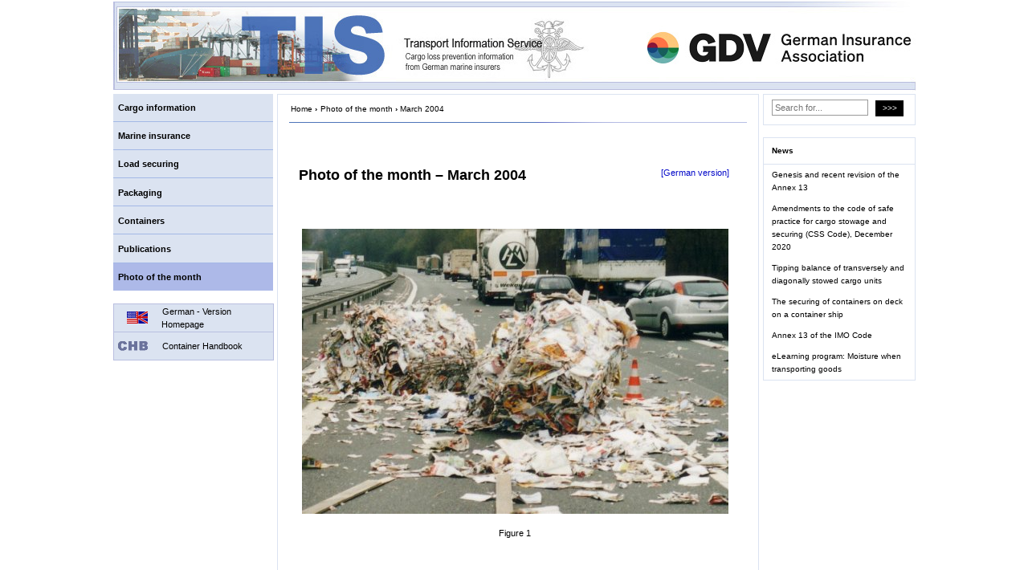

--- FILE ---
content_type: text/html; charset=UTF-8
request_url: https://www.tis-gdv.de/tis_e/foto/2004/2004_03.htm/
body_size: 7596
content:
<!DOCTYPE HTML PUBLIC "-//W3C//DTD HTML 4.01 Transitional//EN">
<html lang="de" class="no-js">
<head>
	<meta charset="UTF-8">
  <meta http-equiv="x-ua-compatible" content="IE=edge" >  

  
<!--
<meta http-equiv="Content-Security-Policy" content="script-src 'self' https://www.chatbase.co 'unsafe-inline' 'unsafe-eval';"> 
-->

	<meta name="viewport" content="width=1000">
      
	<!--[if lt IE 9]>
	<script src="https://www.tis-gdv.de/wp-content/themes/twentyfifteen/js/html5.js"></script>
	<![endif]-->
	<script>(function(html){html.className = html.className.replace(/\bno-js\b/,'js')})(document.documentElement);</script>
<title>March 2004 &#8211; Transport Informations Service</title>
<meta name='robots' content='max-image-preview:large' />
	<style>img:is([sizes="auto" i], [sizes^="auto," i]) { contain-intrinsic-size: 3000px 1500px }</style>
	<style id='classic-theme-styles-inline-css'>
/*! This file is auto-generated */
.wp-block-button__link{color:#fff;background-color:#32373c;border-radius:9999px;box-shadow:none;text-decoration:none;padding:calc(.667em + 2px) calc(1.333em + 2px);font-size:1.125em}.wp-block-file__button{background:#32373c;color:#fff;text-decoration:none}
</style>
<style id='elasticpress-related-posts-style-inline-css'>
.editor-styles-wrapper .wp-block-elasticpress-related-posts ul,.wp-block-elasticpress-related-posts ul{list-style-type:none;padding:0}.editor-styles-wrapper .wp-block-elasticpress-related-posts ul li a>div{display:inline}

</style>
<style id='global-styles-inline-css'>
:root{--wp--preset--aspect-ratio--square: 1;--wp--preset--aspect-ratio--4-3: 4/3;--wp--preset--aspect-ratio--3-4: 3/4;--wp--preset--aspect-ratio--3-2: 3/2;--wp--preset--aspect-ratio--2-3: 2/3;--wp--preset--aspect-ratio--16-9: 16/9;--wp--preset--aspect-ratio--9-16: 9/16;--wp--preset--color--black: #000000;--wp--preset--color--cyan-bluish-gray: #abb8c3;--wp--preset--color--white: #fff;--wp--preset--color--pale-pink: #f78da7;--wp--preset--color--vivid-red: #cf2e2e;--wp--preset--color--luminous-vivid-orange: #ff6900;--wp--preset--color--luminous-vivid-amber: #fcb900;--wp--preset--color--light-green-cyan: #7bdcb5;--wp--preset--color--vivid-green-cyan: #00d084;--wp--preset--color--pale-cyan-blue: #8ed1fc;--wp--preset--color--vivid-cyan-blue: #0693e3;--wp--preset--color--vivid-purple: #9b51e0;--wp--preset--color--dark-gray: #111;--wp--preset--color--light-gray: #f1f1f1;--wp--preset--color--yellow: #f4ca16;--wp--preset--color--dark-brown: #352712;--wp--preset--color--medium-pink: #e53b51;--wp--preset--color--light-pink: #ffe5d1;--wp--preset--color--dark-purple: #2e2256;--wp--preset--color--purple: #674970;--wp--preset--color--blue-gray: #22313f;--wp--preset--color--bright-blue: #55c3dc;--wp--preset--color--light-blue: #e9f2f9;--wp--preset--gradient--vivid-cyan-blue-to-vivid-purple: linear-gradient(135deg,rgba(6,147,227,1) 0%,rgb(155,81,224) 100%);--wp--preset--gradient--light-green-cyan-to-vivid-green-cyan: linear-gradient(135deg,rgb(122,220,180) 0%,rgb(0,208,130) 100%);--wp--preset--gradient--luminous-vivid-amber-to-luminous-vivid-orange: linear-gradient(135deg,rgba(252,185,0,1) 0%,rgba(255,105,0,1) 100%);--wp--preset--gradient--luminous-vivid-orange-to-vivid-red: linear-gradient(135deg,rgba(255,105,0,1) 0%,rgb(207,46,46) 100%);--wp--preset--gradient--very-light-gray-to-cyan-bluish-gray: linear-gradient(135deg,rgb(238,238,238) 0%,rgb(169,184,195) 100%);--wp--preset--gradient--cool-to-warm-spectrum: linear-gradient(135deg,rgb(74,234,220) 0%,rgb(151,120,209) 20%,rgb(207,42,186) 40%,rgb(238,44,130) 60%,rgb(251,105,98) 80%,rgb(254,248,76) 100%);--wp--preset--gradient--blush-light-purple: linear-gradient(135deg,rgb(255,206,236) 0%,rgb(152,150,240) 100%);--wp--preset--gradient--blush-bordeaux: linear-gradient(135deg,rgb(254,205,165) 0%,rgb(254,45,45) 50%,rgb(107,0,62) 100%);--wp--preset--gradient--luminous-dusk: linear-gradient(135deg,rgb(255,203,112) 0%,rgb(199,81,192) 50%,rgb(65,88,208) 100%);--wp--preset--gradient--pale-ocean: linear-gradient(135deg,rgb(255,245,203) 0%,rgb(182,227,212) 50%,rgb(51,167,181) 100%);--wp--preset--gradient--electric-grass: linear-gradient(135deg,rgb(202,248,128) 0%,rgb(113,206,126) 100%);--wp--preset--gradient--midnight: linear-gradient(135deg,rgb(2,3,129) 0%,rgb(40,116,252) 100%);--wp--preset--gradient--dark-gray-gradient-gradient: linear-gradient(90deg, rgba(17,17,17,1) 0%, rgba(42,42,42,1) 100%);--wp--preset--gradient--light-gray-gradient: linear-gradient(90deg, rgba(241,241,241,1) 0%, rgba(215,215,215,1) 100%);--wp--preset--gradient--white-gradient: linear-gradient(90deg, rgba(255,255,255,1) 0%, rgba(230,230,230,1) 100%);--wp--preset--gradient--yellow-gradient: linear-gradient(90deg, rgba(244,202,22,1) 0%, rgba(205,168,10,1) 100%);--wp--preset--gradient--dark-brown-gradient: linear-gradient(90deg, rgba(53,39,18,1) 0%, rgba(91,67,31,1) 100%);--wp--preset--gradient--medium-pink-gradient: linear-gradient(90deg, rgba(229,59,81,1) 0%, rgba(209,28,51,1) 100%);--wp--preset--gradient--light-pink-gradient: linear-gradient(90deg, rgba(255,229,209,1) 0%, rgba(255,200,158,1) 100%);--wp--preset--gradient--dark-purple-gradient: linear-gradient(90deg, rgba(46,34,86,1) 0%, rgba(66,48,123,1) 100%);--wp--preset--gradient--purple-gradient: linear-gradient(90deg, rgba(103,73,112,1) 0%, rgba(131,93,143,1) 100%);--wp--preset--gradient--blue-gray-gradient: linear-gradient(90deg, rgba(34,49,63,1) 0%, rgba(52,75,96,1) 100%);--wp--preset--gradient--bright-blue-gradient: linear-gradient(90deg, rgba(85,195,220,1) 0%, rgba(43,180,211,1) 100%);--wp--preset--gradient--light-blue-gradient: linear-gradient(90deg, rgba(233,242,249,1) 0%, rgba(193,218,238,1) 100%);--wp--preset--font-size--small: 13px;--wp--preset--font-size--medium: 20px;--wp--preset--font-size--large: 36px;--wp--preset--font-size--x-large: 42px;--wp--preset--spacing--20: 0.44rem;--wp--preset--spacing--30: 0.67rem;--wp--preset--spacing--40: 1rem;--wp--preset--spacing--50: 1.5rem;--wp--preset--spacing--60: 2.25rem;--wp--preset--spacing--70: 3.38rem;--wp--preset--spacing--80: 5.06rem;--wp--preset--shadow--natural: 6px 6px 9px rgba(0, 0, 0, 0.2);--wp--preset--shadow--deep: 12px 12px 50px rgba(0, 0, 0, 0.4);--wp--preset--shadow--sharp: 6px 6px 0px rgba(0, 0, 0, 0.2);--wp--preset--shadow--outlined: 6px 6px 0px -3px rgba(255, 255, 255, 1), 6px 6px rgba(0, 0, 0, 1);--wp--preset--shadow--crisp: 6px 6px 0px rgba(0, 0, 0, 1);}:where(.is-layout-flex){gap: 0.5em;}:where(.is-layout-grid){gap: 0.5em;}body .is-layout-flex{display: flex;}.is-layout-flex{flex-wrap: wrap;align-items: center;}.is-layout-flex > :is(*, div){margin: 0;}body .is-layout-grid{display: grid;}.is-layout-grid > :is(*, div){margin: 0;}:where(.wp-block-columns.is-layout-flex){gap: 2em;}:where(.wp-block-columns.is-layout-grid){gap: 2em;}:where(.wp-block-post-template.is-layout-flex){gap: 1.25em;}:where(.wp-block-post-template.is-layout-grid){gap: 1.25em;}.has-black-color{color: var(--wp--preset--color--black) !important;}.has-cyan-bluish-gray-color{color: var(--wp--preset--color--cyan-bluish-gray) !important;}.has-white-color{color: var(--wp--preset--color--white) !important;}.has-pale-pink-color{color: var(--wp--preset--color--pale-pink) !important;}.has-vivid-red-color{color: var(--wp--preset--color--vivid-red) !important;}.has-luminous-vivid-orange-color{color: var(--wp--preset--color--luminous-vivid-orange) !important;}.has-luminous-vivid-amber-color{color: var(--wp--preset--color--luminous-vivid-amber) !important;}.has-light-green-cyan-color{color: var(--wp--preset--color--light-green-cyan) !important;}.has-vivid-green-cyan-color{color: var(--wp--preset--color--vivid-green-cyan) !important;}.has-pale-cyan-blue-color{color: var(--wp--preset--color--pale-cyan-blue) !important;}.has-vivid-cyan-blue-color{color: var(--wp--preset--color--vivid-cyan-blue) !important;}.has-vivid-purple-color{color: var(--wp--preset--color--vivid-purple) !important;}.has-black-background-color{background-color: var(--wp--preset--color--black) !important;}.has-cyan-bluish-gray-background-color{background-color: var(--wp--preset--color--cyan-bluish-gray) !important;}.has-white-background-color{background-color: var(--wp--preset--color--white) !important;}.has-pale-pink-background-color{background-color: var(--wp--preset--color--pale-pink) !important;}.has-vivid-red-background-color{background-color: var(--wp--preset--color--vivid-red) !important;}.has-luminous-vivid-orange-background-color{background-color: var(--wp--preset--color--luminous-vivid-orange) !important;}.has-luminous-vivid-amber-background-color{background-color: var(--wp--preset--color--luminous-vivid-amber) !important;}.has-light-green-cyan-background-color{background-color: var(--wp--preset--color--light-green-cyan) !important;}.has-vivid-green-cyan-background-color{background-color: var(--wp--preset--color--vivid-green-cyan) !important;}.has-pale-cyan-blue-background-color{background-color: var(--wp--preset--color--pale-cyan-blue) !important;}.has-vivid-cyan-blue-background-color{background-color: var(--wp--preset--color--vivid-cyan-blue) !important;}.has-vivid-purple-background-color{background-color: var(--wp--preset--color--vivid-purple) !important;}.has-black-border-color{border-color: var(--wp--preset--color--black) !important;}.has-cyan-bluish-gray-border-color{border-color: var(--wp--preset--color--cyan-bluish-gray) !important;}.has-white-border-color{border-color: var(--wp--preset--color--white) !important;}.has-pale-pink-border-color{border-color: var(--wp--preset--color--pale-pink) !important;}.has-vivid-red-border-color{border-color: var(--wp--preset--color--vivid-red) !important;}.has-luminous-vivid-orange-border-color{border-color: var(--wp--preset--color--luminous-vivid-orange) !important;}.has-luminous-vivid-amber-border-color{border-color: var(--wp--preset--color--luminous-vivid-amber) !important;}.has-light-green-cyan-border-color{border-color: var(--wp--preset--color--light-green-cyan) !important;}.has-vivid-green-cyan-border-color{border-color: var(--wp--preset--color--vivid-green-cyan) !important;}.has-pale-cyan-blue-border-color{border-color: var(--wp--preset--color--pale-cyan-blue) !important;}.has-vivid-cyan-blue-border-color{border-color: var(--wp--preset--color--vivid-cyan-blue) !important;}.has-vivid-purple-border-color{border-color: var(--wp--preset--color--vivid-purple) !important;}.has-vivid-cyan-blue-to-vivid-purple-gradient-background{background: var(--wp--preset--gradient--vivid-cyan-blue-to-vivid-purple) !important;}.has-light-green-cyan-to-vivid-green-cyan-gradient-background{background: var(--wp--preset--gradient--light-green-cyan-to-vivid-green-cyan) !important;}.has-luminous-vivid-amber-to-luminous-vivid-orange-gradient-background{background: var(--wp--preset--gradient--luminous-vivid-amber-to-luminous-vivid-orange) !important;}.has-luminous-vivid-orange-to-vivid-red-gradient-background{background: var(--wp--preset--gradient--luminous-vivid-orange-to-vivid-red) !important;}.has-very-light-gray-to-cyan-bluish-gray-gradient-background{background: var(--wp--preset--gradient--very-light-gray-to-cyan-bluish-gray) !important;}.has-cool-to-warm-spectrum-gradient-background{background: var(--wp--preset--gradient--cool-to-warm-spectrum) !important;}.has-blush-light-purple-gradient-background{background: var(--wp--preset--gradient--blush-light-purple) !important;}.has-blush-bordeaux-gradient-background{background: var(--wp--preset--gradient--blush-bordeaux) !important;}.has-luminous-dusk-gradient-background{background: var(--wp--preset--gradient--luminous-dusk) !important;}.has-pale-ocean-gradient-background{background: var(--wp--preset--gradient--pale-ocean) !important;}.has-electric-grass-gradient-background{background: var(--wp--preset--gradient--electric-grass) !important;}.has-midnight-gradient-background{background: var(--wp--preset--gradient--midnight) !important;}.has-small-font-size{font-size: var(--wp--preset--font-size--small) !important;}.has-medium-font-size{font-size: var(--wp--preset--font-size--medium) !important;}.has-large-font-size{font-size: var(--wp--preset--font-size--large) !important;}.has-x-large-font-size{font-size: var(--wp--preset--font-size--x-large) !important;}
:where(.wp-block-post-template.is-layout-flex){gap: 1.25em;}:where(.wp-block-post-template.is-layout-grid){gap: 1.25em;}
:where(.wp-block-columns.is-layout-flex){gap: 2em;}:where(.wp-block-columns.is-layout-grid){gap: 2em;}
:root :where(.wp-block-pullquote){font-size: 1.5em;line-height: 1.6;}
</style>
<link rel='stylesheet' id='genericons-css' href='https://www.tis-gdv.de/wp-content/themes/twentyfifteen/genericons/genericons.css?ver=20201026' media='all' />
<link rel='stylesheet' id='twentyfifteen-style-css' href='https://www.tis-gdv.de/wp-content/themes/tis/style.css?ver=20250415' media='all' />
<link rel='stylesheet' id='twentyfifteen-block-style-css' href='https://www.tis-gdv.de/wp-content/themes/twentyfifteen/css/blocks.css?ver=20240715' media='all' />
<link rel='stylesheet' id='elasticpress-facets-css' href='https://www.tis-gdv.de/wp-content/plugins/elasticpress/dist/css/facets-styles.css?ver=6bf8a1bf958961284a92' media='all' />
<script src="https://www.tis-gdv.de/wp-includes/js/jquery/jquery.min.js?ver=3.7.1" id="jquery-core-js"></script>
<script src="https://www.tis-gdv.de/wp-includes/js/jquery/jquery-migrate.min.js?ver=3.4.1" id="jquery-migrate-js"></script>
<script id="twentyfifteen-script-js-extra">
var screenReaderText = {"expand":"<span class=\"screen-reader-text\">Untermen\u00fc anzeigen<\/span>","collapse":"<span class=\"screen-reader-text\">Untermen\u00fc verbergen<\/span>"};
</script>
<script src="https://www.tis-gdv.de/wp-content/themes/twentyfifteen/js/functions.js?ver=20250303" id="twentyfifteen-script-js" defer data-wp-strategy="defer"></script>
<link rel="canonical" href="https://www.tis-gdv.de/tis_e/foto/2004/2004_03-htm/" />
<link rel='shortlink' href='https://www.tis-gdv.de/?p=19364' />
 

	  <link rel="stylesheet" type="text/css" href="/wp-content/themes/tis/css/tis_content.css?1585236510" media="all" />
  
  <link rel="stylesheet" type="text/css" href="/wp-content/themes/tis/css/tis_main.css?1657272288" media="screen" />
  
  <link rel="stylesheet" type="text/css" href="/wp-content/themes/tis/css/tis_menu_primary.css?1573744031" media="screen" />
  <link rel="stylesheet" type="text/css" href="/wp-content/themes/tis/css/tis_menu_primary_special_rules.css?1606238834" media="screen" />    

  <link rel="stylesheet" type="text/css" href="/wp-content/themes/tis/css/tis_print.css?1573744031" media="print" />
  <link rel="stylesheet" type="text/css" href="/wp-content/themes/tis/genericons/genericons.css" media="all" />    



	<script type="text/javascript"
	 src="/tis/vorlagen/include/js/openpop.js?1573744021">
	</script>		

  
  <!-- MathJax ANFANG -->          
	<script type="text/x-mathjax-config">
		  MathJax.Hub.Config({tex2jax: {inlineMath: [['$','$'], ['\\(','\\)']]}});
	</script>
	<script type="text/javascript"
	 src="/tis/vorlagen/formel/MathJax.js?config=TeX-AMS-MML_HTMLorMML">
	</script>		
  <script type="text/javascript">
		MathJax.Hub.Config({ 
	      menuSettings:{ 
	      zoom: "Double-Click" 
	      } 
	    });			  
	</script>
  <!-- MathJax ENDE -->  
  
  <!-- Bilder LSBH Anfang  -->  
  <script type="text/javascript" src="/tis/pub/include/js/lightbox.js"></script>	
  <!-- Bilder LSBH ENDE -->  
          
    
</head>

<body class="wp-singular page-template page-template-templates page-template-page page-template-templatespage-php page page-id-19364 page-child parent-pageid-29644 wp-embed-responsive wp-theme-twentyfifteen wp-child-theme-tis tis-en locale-de-de">
  
<div id="page" class="hfeed site">
  <!--googleoff: index-->
	<a class="skip-link screen-reader-text" href="#content">Zum Inhalt springen</a>
  <!--googleon: index-->
   
	<div id="banner" class="banner">
        
        			<a href="/tis_e/inhalt.html/" rel="home">  
			<img src="/wp-content/themes/tis/images/banner_vis_neu_e.jpg" width="1000px" height="115px" border="0">          
        </a>
	</div>

  <div style="display:flex; overflow:hidden;">

  <!--googleoff: index-->
	<div id="sidebar-links" class="sidebar sidebar-links">
			<div class="site-branding">
				<button class="secondary-toggle">Menü und Widgets</button>
			</div><!-- .site-branding -->

  
	<div id="secondary" class="secondary">      
 		 		      
			<nav id="site-navigation" class="main-navigation" role="navigation">
<div class="menu-pm_en_1-container"><ul id="menu-pm_en_1" class="nav-menu nav current-menu-item-is-at-menu-item-level-1 current-menu-item-found"><li id="menu-item-480785" class="menu-item menu-item-type-post_type menu-item-object-page menu-item-480785 menu-item-level-1 not-current-menu-item-or-ancestor"><a href="https://www.tis-gdv.de/tis_e/ware/inhalt-htm/">Cargo information</a></li>
<li id="menu-item-480787" class="menu-item menu-item-type-post_type menu-item-object-page menu-item-480787 menu-item-level-1 not-current-menu-item-or-ancestor"><a href="https://www.tis-gdv.de/tis_e/bedingungen/inhalt-htm/">Marine insurance</a></li>
<li id="menu-item-480789" class="menu-item menu-item-type-post_type menu-item-object-page menu-item-480789 menu-item-level-1 not-current-menu-item-or-ancestor"><a href="https://www.tis-gdv.de/tis_e/ls/inhalt1-htm/">Load securing</a></li>
<li id="menu-item-480791" class="menu-item menu-item-type-post_type menu-item-object-page menu-item-480791 menu-item-level-1 not-current-menu-item-or-ancestor"><a href="https://www.tis-gdv.de/tis_e/verpack/inhalt1-htm/">Packaging</a></li>
<li id="menu-item-480793" class="menu-item menu-item-type-post_type menu-item-object-page menu-item-480793 menu-item-level-1 not-current-menu-item-or-ancestor"><a href="https://www.tis-gdv.de/tis_e/containe/inhalt1-htm/">Containers</a></li>
<li id="menu-item-480795" class="menu-item menu-item-type-post_type menu-item-object-page menu-item-480795 menu-item-level-1 not-current-menu-item-or-ancestor"><a href="https://www.tis-gdv.de/tis_e/publikationen/inhalt-htm/">Publications</a></li>
<li id="menu-item-480797" class="menu-item menu-item-type-post_type menu-item-object-page current-menu-item current-menu-item-is-alias current-menu-item-is-alias-by-special-rules menu-item-480797 menu-item-level-1"><a href="https://www.tis-gdv.de/tis_e/foto/inhalt-htm/" aria-current="page">Photo of the month</a></li>
</ul></div> 
			</nav><!-- .main-navigation -->
			</div>

<!-- .secondary (links)-->

  &nbsp;
<div id="links_secondary" class="secondary">
<table border="0" cellspacing="0" cellpadding="0" width="200" class="noprint">
		<tbody>
		<tr>
			<td colspan="5" bgcolor="#b9bfe0"><img src="/wp-content/uploads/tis/vorlagen/images/leer.gif" width="10" height="1" alt="" border="0"></td>
		</tr>
		<tr>
			<td bgcolor="#b9bfe0"><img src="/wp-content/uploads/tis/vorlagen/images/leer.gif" width="1" height="34" alt="" border="0"></td>
			<td bgcolor="#DBE3F1"><img src="/wp-content/uploads/tis/vorlagen/images/leer.gif" width="10" height="1" alt="" border="0"></td>
			<td bgcolor="#DBE3F1" valign="middle"><img src="/wp-content/uploads/tis/vorlagen/images/english_v.gif" width="33" height="22" alt="" border="0"></td>
			<td bgcolor="#DBE3F1" class="nav" valign="middle"><a href="/tis/inhalt.html">German - Version
			<br>Homepage</a></td>
			<td bgcolor="#b9bfe0" width="1"><img src="/wp-content/uploads/tis/vorlagen/images/leer.gif" width="1" height="30" alt="" border="0"></td>
		</tr>
		
		<tr>
			<td colspan="5" bgcolor="#b9bfe0"><img src="/wp-content/uploads/tis/vorlagen/images/leer.gif" width="10" height="1" alt="" border="0"></td>
		</tr>
		<tr>
			<td bgcolor="#b9bfe0"><img src="/wp-content/uploads/tis/vorlagen/images/leer.gif" width="1" height="34" alt="" border="0"></td>
			<td bgcolor="#DBE3F1" colspan="2"><img src="/wp-content/uploads/tis/vorlagen/images/leer.gif" width="3" height="1" alt="" border="0"><img src="/wp-content/uploads/tis/vorlagen/images/chb.gif" width="41" height="17" alt="" border="0"></td>
			<td bgcolor="#DBE3F1" class="nav" valign="middle"><a href="http://www.containerhandbuch.de/chb_e/index.html" target="_blank">Container Handbook</a></td>
			<td bgcolor="#b9bfe0" width="1"><img src="/wp-content/uploads/tis/vorlagen/images/leer.gif" width="1" height="30" alt="" border="0"></td>
		</tr>
		<tr>
			<td colspan="5" bgcolor="#b9bfe0"><img src="/wp-content/uploads/tis/vorlagen/images/leer.gif" width="10" height="1" alt="" border="0"></td>
		</tr>

		<tr>
			<td><img src="/wp-content/uploads/tis/vorlagen/images/leer.gif" width="1" height="10" alt="" border="0"></td>      
    </tr>

		
		</tbody></table>
</div>    
        
	</div><!-- .sidebar -->
  <!--googleon: index-->  

	<div id="content" class="site-content">
  <!--googleoff: index-->
  <div class="breadcrumb links">        
      <div class="breadcrumb-path links">
<span><a href='/tis_e/inhalt.html/'>Home</a></span><strong> ›</strong>

<span><a href='https://www.tis-gdv.de/tis_e/foto/inhalt-htm/'>Photo of the month</a></span><strong> ›</strong>

<span class='current-menu-item'>March 2004</span>
</div>
    
	<div align="center" style="padding-top: 3;"><img src="/wp-content/uploads/tis/vorlagen/images/pfad_linie_verlauf.gif" width="570" height="1" alt="" border="0">	</div>
  </div><!-- .breadcrumb -->
  <!--googleon: index-->    
	<div id="primary" class="content-area">
		<main id="main" class="site-main" role="main">

		
<article id="post-19364" class="post-19364 page type-page status-publish hentry">
	
	<div class="entry-content">
		
<!-- GAUSS ANFANG - INHALT -->


	<!--=====  Inhalte ab hier einf&uuml;gen =====--> <a name="anfang">&nbsp;</a>
		<table border="0" cellpadding="5" width="550">
		<tr>
			<td valign="top" width="75%"><span class="h3">Photo of the month &#8211; March 2004</span></td>
			<td align="right" width="25%" valign="top"><a href="/tis/foto/2004/2004_03.htm">[German version]</a></td>
		</tr>
		</table><br> <br> <br> <!------------------------------ anfang ---------------------------------->
		<div align="center"><img fetchpriority="high" decoding="async" border="0" src="/wp-content/uploads/tis_e/foto/2004/2004_03_1.jpg" width="531" height="355"><br> <br>Figure 1</div><br> <br> <br> <b>Pressed paper bales simply rolled off off the back of a truck:</b><br> <br> The A7/A70 autobahn intersection at Werneck, Germany. A truck with trailer was heading north along the A7 highway. Both truck and trailer were loaded with pressed paper bales. The bales were loaded in two rows, two layers high. But the load was not secured. The truck and trailer were of the &quot;tarpaulin truck&quot; type with fixed side panels to a height of 80 cm topped with bows and tarpaulin.<br> <br> At the Werneck intersection, the truck driver turned onto the A 70 slip road toward Schweinfurt. This transition road has a tight bend and is thus subject to a 60 km/h speed restriction. At the apex of the curve, the centrifugal forces became so great that the load shifted to the left. The side panels of the truck were able to absorb these forces. But the tarpaulin and bows were not sufficient to restrain the second layer.<br> <br> A number of paper bales burst through the tarpaulin and fell onto the main carriageway of the A70.<br> <br> <br>
		<div align="center"><img decoding="async" border="0" src="/wp-content/uploads/tis_e/foto/2004/2004_03_2.jpg" width="550" height="218"><br> <br> Figure 2 &#8211; Little white arrow: Just in passing &#8230; another &quot;smart&quot; method of securing a load!<br> <br> <br> <br> <img decoding="async" border="0" src="/wp-content/uploads/tis_e/foto/2004/2004_03_3.jpg" width="536" height="168"><br> <br> Figure 3<br> <br> <br> <br> <img loading="lazy" decoding="async" border="0" src="/wp-content/uploads/tis_e/foto/2004/2004_03_6.jpg" width="517" height="272"><br> <br> Figure 4<br> <br> <br> <br> <img loading="lazy" decoding="async" border="0" src="/wp-content/uploads/tis_e/foto/2004/2004_03_7.jpg" width="525" height="295"><br> <br> Figure 5<br> <br> <br> <br> <img loading="lazy" decoding="async" border="0" src="/wp-content/uploads/tis_e/foto/2004/2004_03_5.jpg" width="519" height="269"><br> <br> Figure 6<br> <br> <br> <br> <img loading="lazy" decoding="async" border="0" src="/wp-content/uploads/tis_e/foto/2004/2004_03_4.jpg" width="528" height="331"><br> <br> Figure 7 &#8211; Subsequent securing of the load</div><br> <br> <br> <a href="#anfang">Back to beginning</a><br> <br>



    <!--=====  Inhalte endet hier =====-->

<!-- GAUSS ENDE - INHALT -->
			</div><!-- .entry-content -->
          
            
</article><!-- #post-## -->

		</main><!-- .site-main -->
	</div><!-- .content-area -->


  </div><!-- .site-content -->
  
  <!--googleoff: index-->  
	<div id="sidebar-rechts" class="sidebar sidebar-rechts">
  
      <div id="suche" class="box">
			<!-- <span class="ueberschrift">Search for</span><br>-->
			<div id="input">
        <form role="search" method="get" class="search-form" action="/">
         <input name="lang" type="hidden" value="en">              
  			 <input name="s" type="text" maxlength="150" style="border:1px solid #999999; height:20px; background-color: #ffffff; color: #999999; weight: bold; width: 120px;" placeholder=" Search for...">&nbsp;&nbsp;
         <input style="border:0px; solid #ffffff; width:35px; background-color: #000000; font-size: 1em; color: #FFFFFF; height:20px; weight: bold;" value=" >>> " type="submit">
        </form>              
			</div>      
		</div>
		

	    <div id="news" class="box">
			<ul>
				<li class="ueberschrift">News</li>
        
 		     					<nav id="newsticker" class="newsticker" role="complementary">
				<div class="menu-pm_en_newsmenue-container"><ul id="menu-pm_en_newsmenue" class="links current-menu-item-not-found"><li id="menu-item-482001" class="menu-item menu-item-type-post_type menu-item-object-page menu-item-482001 menu-item-level-1 not-current-menu-item-or-ancestor"><a href="https://www.tis-gdv.de/tis_e/pub_e/ls/srls-htm/">Genesis and recent revision of the Annex 13</a></li>
<li id="menu-item-482003" class="menu-item menu-item-type-post_type menu-item-object-page menu-item-482003 menu-item-level-1 not-current-menu-item-or-ancestor"><a href="https://www.tis-gdv.de/tis_e/ls/inhalt1-htm/">Amendments to the code of safe practice for cargo stowage and securing (CSS Code), December 2020</a></li>
<li id="menu-item-482005" class="menu-item menu-item-type-post_type menu-item-object-page menu-item-482005 menu-item-level-1 not-current-menu-item-or-ancestor"><a href="https://www.tis-gdv.de/tis_e/ls/kippbilanz/inhalt-htm/">Tipping balance of transversely and diagonally stowed cargo units</a></li>
<li id="menu-item-482007" class="menu-item menu-item-type-post_type menu-item-object-page menu-item-482007 menu-item-level-1 not-current-menu-item-or-ancestor"><a href="https://www.tis-gdv.de/tis_e/containe/sicherung/deck-htm/">The securing of containers on deck on a container ship</a></li>
<li id="menu-item-482009" class="menu-item menu-item-type-post_type menu-item-object-page menu-item-482009 menu-item-level-1 not-current-menu-item-or-ancestor"><a href="https://www.tis-gdv.de/tis_e/ls/annex13/00_inhalt-htm/">Annex 13 of the IMO Code</a></li>
<li id="menu-item-482011" class="menu-item menu-item-type-post_type menu-item-object-page menu-item-482011 menu-item-level-1 not-current-menu-item-or-ancestor"><a href="https://www.tis-gdv.de/tis_e/misc/elearning-htm/">eLearning program: Moisture when transporting goods</a></li>
</ul></div>			</nav><!-- .main-navigation -->
		    
		
        
			</ul>
		</div> <!-- .secondary rechts -->       
  </div><!-- .sidebar-rechts -->
  <!--googleon: index-->   

  </div><!-- .flex -->
	
  <!--googleoff: index-->  
	<footer id="colophon" class="site-footer" role="contentinfo">
 
					<nav id="bottom-navigation" class="bottom-navigation" role="navigation">
				<div class="menu-pm_en_footermenue-container"><ul id="menu-pm_en_footermenue" class="footer-menue current-menu-item-not-found"><li id="menu-item-481979" class="menu-item menu-item-type-post_type menu-item-object-page menu-item-481979 menu-item-level-1 not-current-menu-item-or-ancestor"><a href="https://www.tis-gdv.de/tis_e/rechtl_hinweis/imprint/">Imprint</a></li>
<li id="menu-item-481981" class="menu-item menu-item-type-post_type menu-item-object-page menu-item-481981 menu-item-level-1 not-current-menu-item-or-ancestor"><a href="https://www.tis-gdv.de/tis_e/rechtl_hinweis/datenschutz-htm/">Data protection</a></li>
<li id="menu-item-481983" class="menu-item menu-item-type-custom menu-item-object-custom menu-item-481983 menu-item-level-1 not-current-menu-item-or-ancestor"><a href="/tis_e/quellen/quellen.htm">References</a></li>
<li id="menu-item-481985" class="menu-item menu-item-type-custom menu-item-object-custom menu-item-481985 menu-item-level-1 not-current-menu-item-or-ancestor"><a href="/tis_e/kontakt/kontakt.htm">Contact &#8211; Provider</a></li>
<li id="menu-item-481987" class="menu-item menu-item-type-post_type menu-item-object-page menu-item-481987 menu-item-level-1 not-current-menu-item-or-ancestor"><a href="https://www.tis-gdv.de/tis_e/sitemap/sitemap-htm/">Sitemap</a></li>
</ul></div>			</nav><!-- .main-navigation -->
		  
  
    <img src="/wp-content/uploads/tis/vorlagen/images/pfad_linie_verlauf.gif" width="591" height="1" alt="" border="0">
      
		<div class="site-info">
    TIS <span>&copy; The German Insurance Association (GDV e.V.), Berlin 1998-2026</span>                     
		</div><!-- .site-info -->
	</footer><!-- .site-footer -->
  <!--googleon: index-->
  
</div><!-- .site -->



<script type="speculationrules">
{"prefetch":[{"source":"document","where":{"and":[{"href_matches":"\/*"},{"not":{"href_matches":["\/wp-*.php","\/wp-admin\/*","\/wp-content\/uploads\/*","\/wp-content\/*","\/wp-content\/plugins\/*","\/wp-content\/themes\/tis\/*","\/wp-content\/themes\/twentyfifteen\/*","\/*\\?(.+)"]}},{"not":{"selector_matches":"a[rel~=\"nofollow\"]"}},{"not":{"selector_matches":".no-prefetch, .no-prefetch a"}}]},"eagerness":"conservative"}]}
</script>

<script>

jQuery(document).ready(function () {

  convertLinkToPopup('.site-footer .menu-pm_de_footermenue-container ul li:nth-child(5) a');
  convertLinkToPopup('.site-footer .menu-pm_de_footermenue-container ul li:nth-child(6) a');  

  convertLinkToPopup('.site-footer .menu-pm_en_footermenue-container ul li:nth-child(3) a');
  convertLinkToPopup('.site-footer .menu-pm_en_footermenue-container ul li:nth-child(4) a');

});

</script>

<!--
ab hier ist test
<script>
(function(){if(!window.chatbase||window.chatbase("getState")!=="initialized"){window.chatbase=(...arguments)=>{if(!window.chatbase.q){window.chatbase.q=[]}window.chatbase.q.push(arguments)};window.chatbase=new Proxy(window.chatbase,{get(target,prop){if(prop==="q"){return target.q}return(...args)=>target(prop,...args)}})}const onLoad=function(){const script=document.createElement("script");script.src="https://www.chatbase.co/embed.min.js";script.id="LGu9NvQu6rJfnSJKcLC4V";script.domain="www.chatbase.co";document.body.appendChild(script)};if(document.readyState==="complete"){onLoad()}else{window.addEventListener("load",onLoad)}})();
</script>
-->


</body>
</html>


--- FILE ---
content_type: text/css
request_url: https://www.tis-gdv.de/wp-content/themes/tis/css/tis_print.css?1573744031
body_size: 337
content:
/*

Allgemeines Stylesheet f�r die Druckausgabe

Anleitung f�r das Aktivieren des Debug-Modes in Chrome:

https://developers.google.com/web/tools/chrome-devtools/css/print-preview

*/

/* Keine �berg�nge */
* {transition: none !important}

#banner {
  display:none;
}

.skip-link {
  display:none;
}

.breadcrumb {
  display:none;
}       

#sidebar-links {
  display:none;
}  

#sidebar-rechts {
  display:none;
}

/* Footer */
#colophon {
  display:none;
}

.debug_info {
  display:none;
}

// #anfang links ausblenden
a[href='#anfang'] {
  display:none !important;
}

// #anfang links ausblenden
a[href^="#"] {
  display:none !important;
}